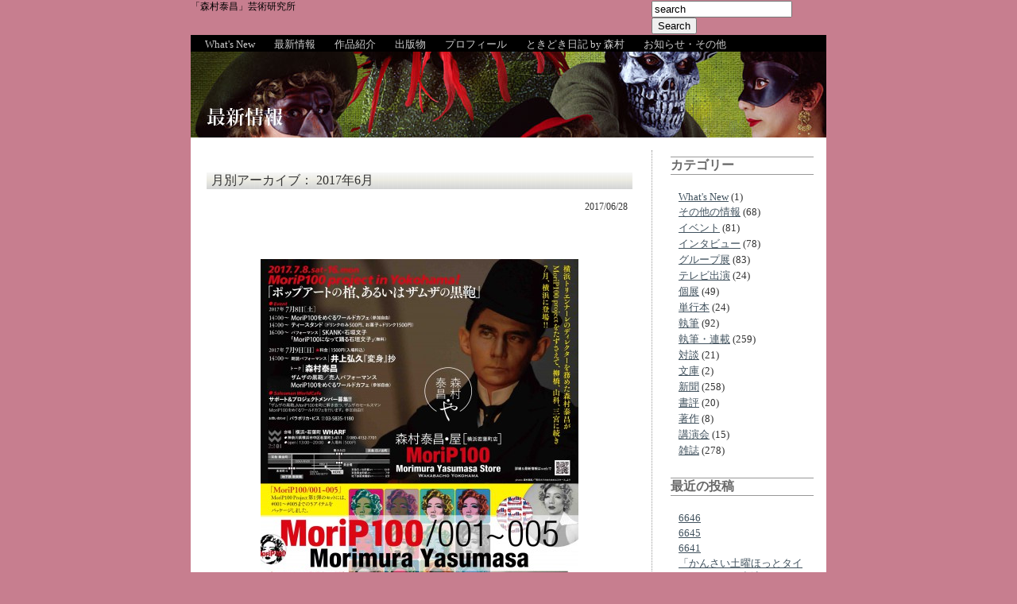

--- FILE ---
content_type: text/html; charset=UTF-8
request_url: http://www.morimura-ya.com/2017/06/
body_size: 37531
content:
<!DOCTYPE html PUBLIC "-//W3C//DTD XHTML 1.0 Transitional//EN" "http://www.w3.org/TR/xhtml1/DTD/xhtml1-transitional.dtd">
<html xmlns="http://www.w3.org/1999/xhtml" dir="ltr" lang="ja">

<meta http-equiv="Content-Type" content="text/html; charset=UTF-8" />

<title>
												Archive 6月 | 「森村泰昌」芸術研究所		</title>

<link rel="stylesheet" href="http://www.morimura-ya.com/wordpress/wp-content/themes/eastedge/style.css" type="text/css" media="screen,print" />
<!--[if IE]>
<link rel="stylesheet" type="text/css" href="http://www.morimura-ya.com/wordpress/wp-content/themes/eastedge/ie.css" />
<style type="text/css">
#footer #subscribe a {
	background:none;
	filter:progid:DXImageTransform.Microsoft.AlphaImageLoader(src='http://www.morimura-ya.com/wordpress/wp-content/themes/eastedge/images/rss.png');
}
</style>
<![endif]-->
<link rel="alternate" type="application/rss+xml" title="「森村泰昌」芸術研究所 RSS Feed" href="http://www.morimura-ya.com/feed/" />
<link rel="pingback" href="http://www.morimura-ya.com/wordpress/xmlrpc.php" />


<script type='text/javascript' src='http://www.morimura-ya.com/wordpress/wp-includes/js/jquery/jquery.js?ver=1.3.2'></script>
<link rel="EditURI" type="application/rsd+xml" title="RSD" href="http://www.morimura-ya.com/wordpress/xmlrpc.php?rsd" />
<link rel="wlwmanifest" type="application/wlwmanifest+xml" href="http://www.morimura-ya.com/wordpress/wp-includes/wlwmanifest.xml" /> 
<link rel='index' title='「森村泰昌」芸術研究所' href='http://www.morimura-ya.com' />
<meta name="generator" content="WordPress 2.8.4" />
<link rel="stylesheet" href="http://www.morimura-ya.com/wordpress/wp-content/plugins/contact-form-7/stylesheet.css" type="text/css" />
</head>

<body class="weblog">

<div id="page">



<div id="header-wrap">
<div id="headerlogo">
	<div>
		<h1><a href="#">「森村泰昌」芸術研究所</a></h1>
<div id="searchcol"><form method="get" id="searchform" action="http://www.morimura-ya.com/">
	<div>
		<input type="text" value="search" onfocus="if (this.value == 'search') {this.value = '';}" onblur="if (this.value == '') {this.value = 'search';}"  name="s" id="s" />
		<input type="submit" id="searchsubmit" value="Search" />
	</div>
</form>
</div>
</div>
</div>
<div id="header">
<div>
	</div>
    

<div id="menu">
	<!--<ul>
		<li class="page_item "><a href="http://www.morimura-ya.com">Home</a></li>
		<li class="page_item page-item-22"><a href="http://www.morimura-ya.com" title="Home">Home</a></li>
<li class="page_item page-item-90"><a href="http://www.morimura-ya.com/%e3%81%9d%e3%81%ae%e4%bb%96/" title="その他">その他</a></li>
<li class="page_item page-item-2"><a href="http://www.morimura-ya.com/about/" title="プロフィール">プロフィール</a></li>
<li class="page_item page-item-11"><a href="http://www.morimura-ya.com/gallery/" title="作品紹介">作品紹介</a></li>
<li class="page_item page-item-19"><a href="http://www.morimura-ya.com/publish/" title="出版物">出版物</a></li>
<li class="page_item page-item-884"><a href="http://www.morimura-ya.com/invitation/" title="参加者募集">参加者募集</a></li>
<li class="page_item page-item-8"><a href="http://www.morimura-ya.com/new/" title="最新情報">最新情報</a></li>
<li class="page_item page-item-16"><a href="http://www.morimura-ya.com/diary/" title="露路庵雑記">露路庵雑記</a></li>
	</ul>-->
<ul>
		<li class="page_item"><a href="http://www.morimura-ya.com/">What's New</a></li>
<li class="page_item"><a href="http://www.morimura-ya.com/category/new/">最新情報</a></li>
<li class="page_item"><a href="http://www.morimura-ya.com/gallery/">作品紹介</a></li>
<li class="page_item"><a href="http://www.morimura-ya.com/category/publish/">出版物</a></li>
<li class="page_item"><a href="http://www.morimura-ya.com/about/">プロフィール</a></li>
<li class="page_item"><a href="http://www.morimura-ya.com/category/diary/">ときどき日記 by 森村</a></li>
<li class="page_item"><a href="http://www.morimura-ya.com/category/etc/">お知らせ・その他</a></li>
	</ul>
	<div class="clear"></div>
</div>
</div>


<!-- end header --><div id="content-container">
<div id="topcol"><img src="http://www.morimura-ya.com/img/news_t.jpg" width="800" height="108"></div>
<div id="content">
<div id="maincol">
	<div id="body">
<p id="pagetitle">
月別アーカイブ：
2017年6月</p>

	
		
			<div class="post" id="post-6291">
				
				<div class="date">2017/06/28</div>
				
				<h2><!--<a href="http://www.morimura-ya.com/2017/06/28/6291/" rel="bookmark" title="Permanent Link to ">--><!--</a>--></h2>

								
				<!-- <div class="info">by admin</div> -->

				<div class="entry">
					<p><span class="frame-outer  aligncenter size-large wp-image-6290"><span><span><span><span><img class="aligncenter size-large wp-image-6290" title="morip100_01-05_zamza_yokohama_work0622" src="http://www.morimura-ya.com/wordpress/wp-content/uploads/2017/06/ザムザ--400x558.jpg" alt="morip100_01-05_zamza_yokohama_work0622" width="400" height="558" /></span></span></span></span></span></p>
				</div>

				<div class="clear"></div>

				<p class="metadata">
					<!--<a href="http://www.morimura-ya.com/2017/06/28/6291/#respond" title=" へのコメント">no comments</a>-->
										<!---->
					<!-- | posted in <a href="http://www.morimura-ya.com/category/mainimg/" title="表紙画像 の投稿をすべて表示" rel="category tag">表紙画像</a>-->
										<!---->
				</p>
				
			</div>
			
			<div class="hr"><hr /></div>

		
			<div class="post" id="post-6288">
				
				<div class="date"></div>
				
				<h2><!--<a href="http://www.morimura-ya.com/2017/06/28/%e2%98%86%e3%80%80%e5%b1%95%e8%a6%a7%e4%bc%9a%ef%bc%88%e5%80%8b%e5%b1%95%ef%bc%89/" rel="bookmark" title="Permanent Link to 展覧会（個展）">-->展覧会（個展）<!--</a>--></h2>

								
				<!-- <div class="info">by admin</div> -->

				<div class="entry">
					<p>タイトル　：　MoriP100   Project  in  Yokohama</p>
<p>「ポップアートの棺、あるいはザムザの黒鞄」</p>
<p>場　所　　：　横浜　若葉町　ＷＨＡＲＦ（ワォーフ）</p>
<p>横浜市中区若葉町３－４７－１</p>
<p>会　期　　：２０１７　７／８－７／１６</p>
<p>月～金　１３：００～２０：００</p>
<p>土日祝　１２：００～１９：００</p>
<p>入場料　　５００円</p>
<p>イベント　：　７／９、１４：００から井上弘久氏の朗読</p>
<p>パフォーマンス「変身」抄と森村泰昌によるトークがあります。</p>
				</div>

				<div class="clear"></div>

				<p class="metadata">
					<!--<a href="http://www.morimura-ya.com/2017/06/28/%e2%98%86%e3%80%80%e5%b1%95%e8%a6%a7%e4%bc%9a%ef%bc%88%e5%80%8b%e5%b1%95%ef%bc%89/#respond" title="展覧会（個展） へのコメント">no comments</a>-->
										<!---->
					<!-- | posted in <a href="http://www.morimura-ya.com/category/new/onemanshow/" title="個展 の投稿をすべて表示" rel="category tag">個展</a>,  <a href="http://www.morimura-ya.com/category/new/" title="最新情報 の投稿をすべて表示" rel="category tag">最新情報</a>-->
										<!---->
				</p>
				
			</div>
			
			<div class="hr"><hr /></div>

		
			<div class="post" id="post-6284">
				
				<div class="date">2017/06/20</div>
				
				<h2><!--<a href="http://www.morimura-ya.com/2017/06/20/%e7%94%a3%e7%b5%8c%e6%96%b0%e8%81%9e-13/" rel="bookmark" title="Permanent Link to 産経新聞">-->産経新聞<!--</a>--></h2>

								
				<!-- <div class="info">by admin</div> -->

				<div class="entry">
					<p>２０１７年　６月２０日　（関西版）　　朝刊　　１２面</p>
<p>山上直子・文「大阪特派員：なにわ美人・・・これぞ大阪モダニズム」で森村に言及</p>
				</div>

				<div class="clear"></div>

				<p class="metadata">
					<!--<a href="http://www.morimura-ya.com/2017/06/20/%e7%94%a3%e7%b5%8c%e6%96%b0%e8%81%9e-13/#respond" title="産経新聞 へのコメント">no comments</a>-->
										<!---->
					<!-- | posted in <a href="http://www.morimura-ya.com/category/new/newspaper/" title="新聞 の投稿をすべて表示" rel="category tag">新聞</a>,  <a href="http://www.morimura-ya.com/category/new/" title="最新情報 の投稿をすべて表示" rel="category tag">最新情報</a>-->
										<!---->
				</p>
				
			</div>
			
			<div class="hr"><hr /></div>

		
			<div class="post" id="post-6281">
				
				<div class="date">2017/06/18</div>
				
				<h2><!--<a href="http://www.morimura-ya.com/2017/06/18/%e2%98%86%e3%80%80%e5%b1%95%e8%a6%a7%e4%bc%9a%ef%bc%88%e3%82%b0%e3%83%ab%e3%83%bc%e3%83%97%e5%b1%95%ef%bc%89-8/" rel="bookmark" title="Permanent Link to 展覧会（グループ展）">-->展覧会（グループ展）<!--</a>--></h2>

								
				<!-- <div class="info">by admin</div> -->

				<div class="entry">
					<p>タイトル：シュウゴアーツショー</p>
<p>１９８０年代から２０１０年代まで</p>
<p>場　所　：シュウゴアーツ</p>
<p>東京都港区六本木６－５－２４　complex665 　２Ｆ</p>
<p>会　期　：２０１７年　６月３日（土）～７月８日（土）</p>
<p>１１：００～１９：００　（日・月・祝日　休み）</p>
<p><span class="frame-outer  aligncenter size-medium wp-image-6298"><span><span><span><span><img class="aligncenter size-medium wp-image-6298" title="フェルメールHP" src="http://www.morimura-ya.com/wordpress/wp-content/uploads/2017/06/フェルメールHP-1-264x300.jpg" alt="フェルメールHP" width="264" height="300" /></span></span></span></span></span></p>
				</div>

				<div class="clear"></div>

				<p class="metadata">
					<!--<a href="http://www.morimura-ya.com/2017/06/18/%e2%98%86%e3%80%80%e5%b1%95%e8%a6%a7%e4%bc%9a%ef%bc%88%e3%82%b0%e3%83%ab%e3%83%bc%e3%83%97%e5%b1%95%ef%bc%89-8/#respond" title="展覧会（グループ展） へのコメント">no comments</a>-->
										<!---->
					<!-- | posted in <a href="http://www.morimura-ya.com/category/new/groupshow/" title="グループ展 の投稿をすべて表示" rel="category tag">グループ展</a>,  <a href="http://www.morimura-ya.com/category/new/" title="最新情報 の投稿をすべて表示" rel="category tag">最新情報</a>-->
										<!---->
				</p>
				
			</div>
			
			<div class="hr"><hr /></div>

		
			<div class="post" id="post-6280">
				
				<div class="date"></div>
				
				<h2><!--<a href="http://www.morimura-ya.com/2017/06/18/6280/" rel="bookmark" title="Permanent Link to ">--><!--</a>--></h2>

								
				<!-- <div class="info">by admin</div> -->

				<div class="entry">
					<p><span class="frame-outer  aligncenter size-large wp-image-6279"><span><span><span><span><img class="aligncenter size-large wp-image-6279" title="フェルメールHP" src="http://www.morimura-ya.com/wordpress/wp-content/uploads/2017/06/フェルメールHP--400x453.jpg" alt="フェルメールHP" width="400" height="453" /></span></span></span></span></span></p>
				</div>

				<div class="clear"></div>

				<p class="metadata">
					<!--<a href="http://www.morimura-ya.com/2017/06/18/6280/#respond" title=" へのコメント">no comments</a>-->
										<!---->
					<!-- | posted in <a href="http://www.morimura-ya.com/category/mainimg/" title="表紙画像 の投稿をすべて表示" rel="category tag">表紙画像</a>-->
										<!---->
				</p>
				
			</div>
			
			<div class="hr"><hr /></div>

		
			<div class="post" id="post-6313">
				
				<div class="date">2017/06/10</div>
				
				<h2><!--<a href="http://www.morimura-ya.com/2017/06/10/%e2%98%86%e3%80%80%e5%b1%95%e8%a6%a7%e4%bc%9a%ef%bc%88%e3%82%af%e3%83%ab%e3%83%bc%e3%83%97%e5%b1%95%ef%bc%89/" rel="bookmark" title="Permanent Link to 展覧会（クループ展）">-->展覧会（クループ展）<!--</a>--></h2>

								
				<!-- <div class="info">by admin</div> -->

				<div class="entry">
					<p>タイトル：ＴＯＰコレクション　「平成をスクロールする」</p>
<p>場　所　：東京都写真美術館</p>
<p>会　期　：２０１７年　７／１５（土）～９／１８（月・祝）</p>
<p>夏期「孤独とコミュニケーション」</p>
<p>出展作　：なにものかへのレクイエム（パブロ・ピカソ</p>
<p>なにものかへのレクイエム（レオナール・フジタ）</p>
<p>なにものかへのレクイエム（イヴ・クライン）</p>
<p><span class="frame-outer  aligncenter size-medium wp-image-6316"><span><span><span><span><img class="aligncenter size-medium wp-image-6316" title="レクイエム／フジタ752" src="http://www.morimura-ya.com/wordpress/wp-content/uploads/2017/06/レクイエム／フジタ752-223x300.jpg" alt="レクイエム／フジタ752" width="223" height="300" /></span></span></span></span></span></p>
				</div>

				<div class="clear"></div>

				<p class="metadata">
					<!--<a href="http://www.morimura-ya.com/2017/06/10/%e2%98%86%e3%80%80%e5%b1%95%e8%a6%a7%e4%bc%9a%ef%bc%88%e3%82%af%e3%83%ab%e3%83%bc%e3%83%97%e5%b1%95%ef%bc%89/#respond" title="展覧会（クループ展） へのコメント">no comments</a>-->
										<!---->
					<!-- | posted in <a href="http://www.morimura-ya.com/category/new/groupshow/" title="グループ展 の投稿をすべて表示" rel="category tag">グループ展</a>,  <a href="http://www.morimura-ya.com/category/new/" title="最新情報 の投稿をすべて表示" rel="category tag">最新情報</a>-->
										<!---->
				</p>
				
			</div>
			
			<div class="hr"><hr /></div>

		
			<div class="post" id="post-6300">
				
				<div class="date">2017/06/01</div>
				
				<h2><!--<a href="http://www.morimura-ya.com/2017/06/01/%e2%98%86%e3%80%80%e6%96%b0%e5%88%8a%e3%80%80%ef%bd%89%ef%bd%8e%e3%80%80%e5%8f%b0%e6%b9%be/" rel="bookmark" title="Permanent Link to 　新刊　ＩＮ　台湾">-->　新刊　ＩＮ　台湾<!--</a>--></h2>

								
				<!-- <div class="info">by admin</div> -->

				<div class="entry">
					<p>２０１４年、筑摩書房から出版された「美術、応答せよ！」が</p>
<p>２０１７年６月に台湾で出版されました。タイトルは「請回答吧，</p>
<p>藝術！」。台湾在住のお知り合いにお知らせ下さい。</p>
<p>よろしくお願い致します。</p>
<p><span class="frame-outer  aligncenter size-medium wp-image-6302"><span><span><span><span><img class="aligncenter size-medium wp-image-6302" title="美術応答台湾" src="http://www.morimura-ya.com/wordpress/wp-content/uploads/2017/07/美術応答台湾--233x300.jpg" alt="美術応答台湾" width="233" height="300" /></span></span></span></span></span></p>
				</div>

				<div class="clear"></div>

				<p class="metadata">
					<!--<a href="http://www.morimura-ya.com/2017/06/01/%e2%98%86%e3%80%80%e6%96%b0%e5%88%8a%e3%80%80%ef%bd%89%ef%bd%8e%e3%80%80%e5%8f%b0%e6%b9%be/#respond" title="　新刊　ＩＮ　台湾 へのコメント">no comments</a>-->
										<!---->
					<!-- | posted in <a href="http://www.morimura-ya.com/category/new/books/" title="単行本 の投稿をすべて表示" rel="category tag">単行本</a>,  <a href="http://www.morimura-ya.com/category/new/%e5%9f%b7%e7%ad%86/" title="執筆 の投稿をすべて表示" rel="category tag">執筆</a>,  <a href="http://www.morimura-ya.com/category/new/" title="最新情報 の投稿をすべて表示" rel="category tag">最新情報</a>-->
										<!---->
				</p>
				
			</div>
			
			<div class="hr"><hr /></div>

		
		<div class="navigation">
			<div class="next"></div>
			<div class="previous"></div>
		</div>

	
	</div>
</div>
	<div id="sidebar">
	<ul>
				<!--<li>
			<form method="get" id="searchform" action="http://www.morimura-ya.com/">
	<div>
		<input type="text" value="search" onfocus="if (this.value == 'search') {this.value = '';}" onblur="if (this.value == '') {this.value = 'search';}"  name="s" id="s" />
		<input type="submit" id="searchsubmit" value="Search" />
	</div>
</form>
		</li>-->
<!--<li><table id="wp-calendar" summary="カレンダー">
	<caption>2017年6月</caption>
	<thead>
	<tr>
		<th abbr="月曜日" scope="col" title="月曜日">月</th>
		<th abbr="火曜日" scope="col" title="火曜日">火</th>
		<th abbr="水曜日" scope="col" title="水曜日">水</th>
		<th abbr="木曜日" scope="col" title="木曜日">木</th>
		<th abbr="金曜日" scope="col" title="金曜日">金</th>
		<th abbr="土曜日" scope="col" title="土曜日">土</th>
		<th abbr="日曜日" scope="col" title="日曜日">日</th>
	</tr>
	</thead>

	<tfoot>
	<tr>
		<td abbr="5月" colspan="3" id="prev"><a href="http://www.morimura-ya.com/2017/05/" title="2017年5月の投稿を表示">&laquo; 5月</a></td>
		<td class="pad">&nbsp;</td>
		<td abbr="7月" colspan="3" id="next"><a href="http://www.morimura-ya.com/2017/07/" title="2017年7月の投稿を表示">7月 &raquo;</a></td>
	</tr>
	</tfoot>

	<tbody>
	<tr>
		<td colspan="3" class="pad">&nbsp;</td><td><a href="http://www.morimura-ya.com/2017/06/01/" title="　新刊　ＩＮ　台湾">1</a></td><td>2</td><td>3</td><td>4</td>
	</tr>
	<tr>
		<td>5</td><td>6</td><td>7</td><td>8</td><td>9</td><td><a href="http://www.morimura-ya.com/2017/06/10/" title="展覧会（クループ展）">10</a></td><td>11</td>
	</tr>
	<tr>
		<td>12</td><td>13</td><td>14</td><td>15</td><td>16</td><td>17</td><td><a href="http://www.morimura-ya.com/2017/06/18/" title="展覧会（グループ展）">18</a></td>
	</tr>
	<tr>
		<td>19</td><td><a href="http://www.morimura-ya.com/2017/06/20/" title="産経新聞">20</a></td><td>21</td><td>22</td><td>23</td><td>24</td><td>25</td>
	</tr>
	<tr>
		<td>26</td><td>27</td><td><a href="http://www.morimura-ya.com/2017/06/28/" title="展覧会（個展）
">28</a></td><td>29</td><td>30</td>
		<td class="pad" colspan="2">&nbsp;</td>
	</tr>
	</tbody>
	</table></li>-->

		<li class="categories"><h2>カテゴリー</h2><ul>	<li class="cat-item cat-item-1"><a href="http://www.morimura-ya.com/category/topics/" title="What&#039;s New に含まれる投稿をすべて表示">What&#039;s New</a> (1)
</li>
	<li class="cat-item cat-item-13"><a href="http://www.morimura-ya.com/category/new/etcinfo/" title="その他の情報 に含まれる投稿をすべて表示">その他の情報</a> (68)
</li>
	<li class="cat-item cat-item-6"><a href="http://www.morimura-ya.com/category/new/event/" title="イベント に含まれる投稿をすべて表示">イベント</a> (81)
</li>
	<li class="cat-item cat-item-37"><a href="http://www.morimura-ya.com/category/new/%e3%82%a4%e3%83%b3%e3%82%bf%e3%83%93%e3%83%a5%e3%83%bc/" title="インタビュー に含まれる投稿をすべて表示">インタビュー</a> (78)
</li>
	<li class="cat-item cat-item-5"><a href="http://www.morimura-ya.com/category/new/groupshow/" title="グループ展 に含まれる投稿をすべて表示">グループ展</a> (83)
</li>
	<li class="cat-item cat-item-12"><a href="http://www.morimura-ya.com/category/new/tv/" title="テレビ出演 に含まれる投稿をすべて表示">テレビ出演</a> (24)
</li>
	<li class="cat-item cat-item-4"><a href="http://www.morimura-ya.com/category/new/onemanshow/" title="個展 に含まれる投稿をすべて表示">個展</a> (49)
</li>
	<li class="cat-item cat-item-9"><a href="http://www.morimura-ya.com/category/new/books/" title="単行本 に含まれる投稿をすべて表示">単行本</a> (24)
</li>
	<li class="cat-item cat-item-36"><a href="http://www.morimura-ya.com/category/new/%e5%9f%b7%e7%ad%86/" title="執筆 に含まれる投稿をすべて表示">執筆</a> (92)
</li>
	<li class="cat-item cat-item-35"><a href="http://www.morimura-ya.com/category/new/%e5%9f%b7%e7%ad%86%e3%83%bb%e9%80%a3%e8%bc%89/" title="執筆・連載 に含まれる投稿をすべて表示">執筆・連載</a> (259)
</li>
	<li class="cat-item cat-item-38"><a href="http://www.morimura-ya.com/category/new/%e5%af%be%e8%ab%87/" title="対談 に含まれる投稿をすべて表示">対談</a> (21)
</li>
	<li class="cat-item cat-item-21"><a href="http://www.morimura-ya.com/category/new/library/" title="文庫 に含まれる投稿をすべて表示">文庫</a> (2)
</li>
	<li class="cat-item cat-item-10"><a href="http://www.morimura-ya.com/category/new/newspaper/" title="新聞 に含まれる投稿をすべて表示">新聞</a> (258)
</li>
	<li class="cat-item cat-item-39"><a href="http://www.morimura-ya.com/category/new/%e6%9b%b8%e8%a9%95/" title="書評 に含まれる投稿をすべて表示">書評</a> (20)
</li>
	<li class="cat-item cat-item-8"><a href="http://www.morimura-ya.com/category/new/writing/" title="著作 に含まれる投稿をすべて表示">著作</a> (8)
</li>
	<li class="cat-item cat-item-7"><a href="http://www.morimura-ya.com/category/new/lecture/" title="講演会 に含まれる投稿をすべて表示">講演会</a> (15)
</li>
	<li class="cat-item cat-item-11"><a href="http://www.morimura-ya.com/category/new/magazine/" title="雑誌 に含まれる投稿をすべて表示">雑誌</a> (278)
</li>
</ul></li><li><h2>最近の投稿</h2>
<ul>
	<li><a href='http://www.morimura-ya.com/2019/07/03/6646/' title='6646'>6646</a></li>
	<li><a href='http://www.morimura-ya.com/2019/07/03/6645/' title='6645'>6645</a></li>
	<li><a href='http://www.morimura-ya.com/2019/02/16/6641/' title='6641'>6641</a></li>
	<li><a href='http://www.morimura-ya.com/2019/02/16/%e3%80%8c%e3%81%8b%e3%82%93%e3%81%95%e3%81%84%e5%9c%9f%e6%9b%9c%e3%81%bb%e3%81%a3%e3%81%a8%e3%82%bf%e3%82%a4%e3%83%a0%e3%80%8d%ef%bc%88%e3%83%a9%e3%82%b8%e3%82%aa%e5%87%ba%e6%bc%94%ef%bc%89/' title='「かんさい土曜ほっとタイム」（ラジオ出演）'>「かんさい土曜ほっとタイム」（ラジオ出演）</a></li>
	<li><a href='http://www.morimura-ya.com/2019/02/05/%e2%98%86%e5%af%be%e8%ab%87%e3%82%a4%e3%83%99%e3%83%b3%e3%83%88%e5%87%ba%e6%bc%94%ef%bc%88%e9%9d%99%e5%b2%a1%ef%bc%89/' title='対談イベント出演（静岡）'>対談イベント出演（静岡）</a></li>
	<li><a href='http://www.morimura-ya.com/2019/01/28/%e2%98%86-%e4%ba%88%e5%91%8a%ef%bc%9amm%e6%ac%a1%e5%9b%9e%e5%b1%95%e3%80%8c%e3%83%a2%e3%83%aa%e3%83%a1%e3%83%bc%e3%83%ab-%e3%81%82%e3%81%aa%e3%81%9f%e3%82%82%e3%80%8e%e3%83%95%e3%82%a7%e3%83%ab/' title='M@M「モリメール あなたも『フェルメール』になれる」展'>M@M「モリメール あなたも『フェルメール』になれる」展</a></li>
</ul>
</li>
<li><h2>カレンダー</h2>
<table id="wp-calendar" summary="カレンダー">
	<caption>2017年6月</caption>
	<thead>
	<tr>
		<th abbr="月曜日" scope="col" title="月曜日">月</th>
		<th abbr="火曜日" scope="col" title="火曜日">火</th>
		<th abbr="水曜日" scope="col" title="水曜日">水</th>
		<th abbr="木曜日" scope="col" title="木曜日">木</th>
		<th abbr="金曜日" scope="col" title="金曜日">金</th>
		<th abbr="土曜日" scope="col" title="土曜日">土</th>
		<th abbr="日曜日" scope="col" title="日曜日">日</th>
	</tr>
	</thead>

	<tfoot>
	<tr>
		<td abbr="5月" colspan="3" id="prev"><a href="http://www.morimura-ya.com/2017/05/" title="2017年5月の投稿を表示">&laquo; 5月</a></td>
		<td class="pad">&nbsp;</td>
		<td abbr="7月" colspan="3" id="next"><a href="http://www.morimura-ya.com/2017/07/" title="2017年7月の投稿を表示">7月 &raquo;</a></td>
	</tr>
	</tfoot>

	<tbody>
	<tr>
		<td colspan="3" class="pad">&nbsp;</td><td><a href="http://www.morimura-ya.com/2017/06/01/" title="　新刊　ＩＮ　台湾">1</a></td><td>2</td><td>3</td><td>4</td>
	</tr>
	<tr>
		<td>5</td><td>6</td><td>7</td><td>8</td><td>9</td><td><a href="http://www.morimura-ya.com/2017/06/10/" title="展覧会（クループ展）">10</a></td><td>11</td>
	</tr>
	<tr>
		<td>12</td><td>13</td><td>14</td><td>15</td><td>16</td><td>17</td><td><a href="http://www.morimura-ya.com/2017/06/18/" title="展覧会（グループ展）">18</a></td>
	</tr>
	<tr>
		<td>19</td><td><a href="http://www.morimura-ya.com/2017/06/20/" title="産経新聞">20</a></td><td>21</td><td>22</td><td>23</td><td>24</td><td>25</td>
	</tr>
	<tr>
		<td>26</td><td>27</td><td><a href="http://www.morimura-ya.com/2017/06/28/" title="展覧会（個展）
">28</a></td><td>29</td><td>30</td>
		<td class="pad" colspan="2">&nbsp;</td>
	</tr>
	</tbody>
	</table></li>
<li><h2>アーカイブ</h2>
			<ul>
				<li><a href='http://www.morimura-ya.com/2019/07/' title='2019年7月'>2019年7月</a></li>
	<li><a href='http://www.morimura-ya.com/2019/02/' title='2019年2月'>2019年2月</a></li>
	<li><a href='http://www.morimura-ya.com/2019/01/' title='2019年1月'>2019年1月</a></li>
	<li><a href='http://www.morimura-ya.com/2018/11/' title='2018年11月'>2018年11月</a></li>
	<li><a href='http://www.morimura-ya.com/2018/10/' title='2018年10月'>2018年10月</a></li>
	<li><a href='http://www.morimura-ya.com/2018/09/' title='2018年9月'>2018年9月</a></li>
	<li><a href='http://www.morimura-ya.com/2018/08/' title='2018年8月'>2018年8月</a></li>
	<li><a href='http://www.morimura-ya.com/2018/07/' title='2018年7月'>2018年7月</a></li>
	<li><a href='http://www.morimura-ya.com/2018/06/' title='2018年6月'>2018年6月</a></li>
	<li><a href='http://www.morimura-ya.com/2018/05/' title='2018年5月'>2018年5月</a></li>
	<li><a href='http://www.morimura-ya.com/2018/04/' title='2018年4月'>2018年4月</a></li>
	<li><a href='http://www.morimura-ya.com/2018/03/' title='2018年3月'>2018年3月</a></li>
	<li><a href='http://www.morimura-ya.com/2018/02/' title='2018年2月'>2018年2月</a></li>
	<li><a href='http://www.morimura-ya.com/2018/01/' title='2018年1月'>2018年1月</a></li>
	<li><a href='http://www.morimura-ya.com/2017/12/' title='2017年12月'>2017年12月</a></li>
	<li><a href='http://www.morimura-ya.com/2017/11/' title='2017年11月'>2017年11月</a></li>
	<li><a href='http://www.morimura-ya.com/2017/09/' title='2017年9月'>2017年9月</a></li>
	<li><a href='http://www.morimura-ya.com/2017/08/' title='2017年8月'>2017年8月</a></li>
	<li><a href='http://www.morimura-ya.com/2017/07/' title='2017年7月'>2017年7月</a></li>
	<li><a href='http://www.morimura-ya.com/2017/06/' title='2017年6月'>2017年6月</a></li>
	<li><a href='http://www.morimura-ya.com/2017/05/' title='2017年5月'>2017年5月</a></li>
	<li><a href='http://www.morimura-ya.com/2017/04/' title='2017年4月'>2017年4月</a></li>
	<li><a href='http://www.morimura-ya.com/2017/03/' title='2017年3月'>2017年3月</a></li>
	<li><a href='http://www.morimura-ya.com/2017/02/' title='2017年2月'>2017年2月</a></li>
	<li><a href='http://www.morimura-ya.com/2017/01/' title='2017年1月'>2017年1月</a></li>
	<li><a href='http://www.morimura-ya.com/2016/12/' title='2016年12月'>2016年12月</a></li>
	<li><a href='http://www.morimura-ya.com/2016/11/' title='2016年11月'>2016年11月</a></li>
	<li><a href='http://www.morimura-ya.com/2016/10/' title='2016年10月'>2016年10月</a></li>
	<li><a href='http://www.morimura-ya.com/2016/09/' title='2016年9月'>2016年9月</a></li>
	<li><a href='http://www.morimura-ya.com/2016/08/' title='2016年8月'>2016年8月</a></li>
	<li><a href='http://www.morimura-ya.com/2016/06/' title='2016年6月'>2016年6月</a></li>
	<li><a href='http://www.morimura-ya.com/2016/05/' title='2016年5月'>2016年5月</a></li>
	<li><a href='http://www.morimura-ya.com/2016/04/' title='2016年4月'>2016年4月</a></li>
	<li><a href='http://www.morimura-ya.com/2016/03/' title='2016年3月'>2016年3月</a></li>
	<li><a href='http://www.morimura-ya.com/2016/02/' title='2016年2月'>2016年2月</a></li>
	<li><a href='http://www.morimura-ya.com/2016/01/' title='2016年1月'>2016年1月</a></li>
	<li><a href='http://www.morimura-ya.com/2015/12/' title='2015年12月'>2015年12月</a></li>
	<li><a href='http://www.morimura-ya.com/2015/11/' title='2015年11月'>2015年11月</a></li>
	<li><a href='http://www.morimura-ya.com/2015/10/' title='2015年10月'>2015年10月</a></li>
	<li><a href='http://www.morimura-ya.com/2015/09/' title='2015年9月'>2015年9月</a></li>
	<li><a href='http://www.morimura-ya.com/2015/08/' title='2015年8月'>2015年8月</a></li>
	<li><a href='http://www.morimura-ya.com/2015/07/' title='2015年7月'>2015年7月</a></li>
	<li><a href='http://www.morimura-ya.com/2015/06/' title='2015年6月'>2015年6月</a></li>
	<li><a href='http://www.morimura-ya.com/2015/05/' title='2015年5月'>2015年5月</a></li>
	<li><a href='http://www.morimura-ya.com/2015/04/' title='2015年4月'>2015年4月</a></li>
	<li><a href='http://www.morimura-ya.com/2015/03/' title='2015年3月'>2015年3月</a></li>
	<li><a href='http://www.morimura-ya.com/2015/02/' title='2015年2月'>2015年2月</a></li>
	<li><a href='http://www.morimura-ya.com/2015/01/' title='2015年1月'>2015年1月</a></li>
	<li><a href='http://www.morimura-ya.com/2014/12/' title='2014年12月'>2014年12月</a></li>
	<li><a href='http://www.morimura-ya.com/2014/11/' title='2014年11月'>2014年11月</a></li>
	<li><a href='http://www.morimura-ya.com/2014/10/' title='2014年10月'>2014年10月</a></li>
	<li><a href='http://www.morimura-ya.com/2014/09/' title='2014年9月'>2014年9月</a></li>
	<li><a href='http://www.morimura-ya.com/2014/08/' title='2014年8月'>2014年8月</a></li>
	<li><a href='http://www.morimura-ya.com/2014/07/' title='2014年7月'>2014年7月</a></li>
	<li><a href='http://www.morimura-ya.com/2014/06/' title='2014年6月'>2014年6月</a></li>
	<li><a href='http://www.morimura-ya.com/2014/05/' title='2014年5月'>2014年5月</a></li>
	<li><a href='http://www.morimura-ya.com/2014/04/' title='2014年4月'>2014年4月</a></li>
	<li><a href='http://www.morimura-ya.com/2014/03/' title='2014年3月'>2014年3月</a></li>
	<li><a href='http://www.morimura-ya.com/2014/02/' title='2014年2月'>2014年2月</a></li>
	<li><a href='http://www.morimura-ya.com/2014/01/' title='2014年1月'>2014年1月</a></li>
	<li><a href='http://www.morimura-ya.com/2013/12/' title='2013年12月'>2013年12月</a></li>
	<li><a href='http://www.morimura-ya.com/2013/11/' title='2013年11月'>2013年11月</a></li>
	<li><a href='http://www.morimura-ya.com/2013/10/' title='2013年10月'>2013年10月</a></li>
	<li><a href='http://www.morimura-ya.com/2013/09/' title='2013年9月'>2013年9月</a></li>
	<li><a href='http://www.morimura-ya.com/2013/08/' title='2013年8月'>2013年8月</a></li>
	<li><a href='http://www.morimura-ya.com/2013/07/' title='2013年7月'>2013年7月</a></li>
	<li><a href='http://www.morimura-ya.com/2013/06/' title='2013年6月'>2013年6月</a></li>
	<li><a href='http://www.morimura-ya.com/2013/05/' title='2013年5月'>2013年5月</a></li>
	<li><a href='http://www.morimura-ya.com/2013/04/' title='2013年4月'>2013年4月</a></li>
	<li><a href='http://www.morimura-ya.com/2013/03/' title='2013年3月'>2013年3月</a></li>
	<li><a href='http://www.morimura-ya.com/2013/02/' title='2013年2月'>2013年2月</a></li>
	<li><a href='http://www.morimura-ya.com/2013/01/' title='2013年1月'>2013年1月</a></li>
	<li><a href='http://www.morimura-ya.com/2012/12/' title='2012年12月'>2012年12月</a></li>
	<li><a href='http://www.morimura-ya.com/2012/11/' title='2012年11月'>2012年11月</a></li>
	<li><a href='http://www.morimura-ya.com/2012/10/' title='2012年10月'>2012年10月</a></li>
	<li><a href='http://www.morimura-ya.com/2012/09/' title='2012年9月'>2012年9月</a></li>
	<li><a href='http://www.morimura-ya.com/2012/08/' title='2012年8月'>2012年8月</a></li>
	<li><a href='http://www.morimura-ya.com/2012/07/' title='2012年7月'>2012年7月</a></li>
	<li><a href='http://www.morimura-ya.com/2012/06/' title='2012年6月'>2012年6月</a></li>
	<li><a href='http://www.morimura-ya.com/2012/05/' title='2012年5月'>2012年5月</a></li>
	<li><a href='http://www.morimura-ya.com/2012/04/' title='2012年4月'>2012年4月</a></li>
	<li><a href='http://www.morimura-ya.com/2012/03/' title='2012年3月'>2012年3月</a></li>
	<li><a href='http://www.morimura-ya.com/2012/02/' title='2012年2月'>2012年2月</a></li>
	<li><a href='http://www.morimura-ya.com/2012/01/' title='2012年1月'>2012年1月</a></li>
	<li><a href='http://www.morimura-ya.com/2011/12/' title='2011年12月'>2011年12月</a></li>
	<li><a href='http://www.morimura-ya.com/2011/11/' title='2011年11月'>2011年11月</a></li>
	<li><a href='http://www.morimura-ya.com/2011/10/' title='2011年10月'>2011年10月</a></li>
	<li><a href='http://www.morimura-ya.com/2011/09/' title='2011年9月'>2011年9月</a></li>
	<li><a href='http://www.morimura-ya.com/2011/08/' title='2011年8月'>2011年8月</a></li>
	<li><a href='http://www.morimura-ya.com/2011/07/' title='2011年7月'>2011年7月</a></li>
	<li><a href='http://www.morimura-ya.com/2011/06/' title='2011年6月'>2011年6月</a></li>
	<li><a href='http://www.morimura-ya.com/2011/05/' title='2011年5月'>2011年5月</a></li>
	<li><a href='http://www.morimura-ya.com/2011/04/' title='2011年4月'>2011年4月</a></li>
	<li><a href='http://www.morimura-ya.com/2011/03/' title='2011年3月'>2011年3月</a></li>
	<li><a href='http://www.morimura-ya.com/2011/02/' title='2011年2月'>2011年2月</a></li>
	<li><a href='http://www.morimura-ya.com/2011/01/' title='2011年1月'>2011年1月</a></li>
	<li><a href='http://www.morimura-ya.com/2010/12/' title='2010年12月'>2010年12月</a></li>
	<li><a href='http://www.morimura-ya.com/2010/11/' title='2010年11月'>2010年11月</a></li>
	<li><a href='http://www.morimura-ya.com/2010/10/' title='2010年10月'>2010年10月</a></li>
	<li><a href='http://www.morimura-ya.com/2010/09/' title='2010年9月'>2010年9月</a></li>
	<li><a href='http://www.morimura-ya.com/2010/08/' title='2010年8月'>2010年8月</a></li>
	<li><a href='http://www.morimura-ya.com/2010/07/' title='2010年7月'>2010年7月</a></li>
	<li><a href='http://www.morimura-ya.com/2010/06/' title='2010年6月'>2010年6月</a></li>
	<li><a href='http://www.morimura-ya.com/2010/05/' title='2010年5月'>2010年5月</a></li>
	<li><a href='http://www.morimura-ya.com/2010/04/' title='2010年4月'>2010年4月</a></li>
	<li><a href='http://www.morimura-ya.com/2010/03/' title='2010年3月'>2010年3月</a></li>
	<li><a href='http://www.morimura-ya.com/2010/02/' title='2010年2月'>2010年2月</a></li>
	<li><a href='http://www.morimura-ya.com/2010/01/' title='2010年1月'>2010年1月</a></li>
	<li><a href='http://www.morimura-ya.com/2009/12/' title='2009年12月'>2009年12月</a></li>
	<li><a href='http://www.morimura-ya.com/2009/11/' title='2009年11月'>2009年11月</a></li>
	<li><a href='http://www.morimura-ya.com/2009/10/' title='2009年10月'>2009年10月</a></li>
	<li><a href='http://www.morimura-ya.com/2009/09/' title='2009年9月'>2009年9月</a></li>
	<li><a href='http://www.morimura-ya.com/2009/08/' title='2009年8月'>2009年8月</a></li>
	<li><a href='http://www.morimura-ya.com/2009/07/' title='2009年7月'>2009年7月</a></li>
	<li><a href='http://www.morimura-ya.com/2009/06/' title='2009年6月'>2009年6月</a></li>
	<li><a href='http://www.morimura-ya.com/2009/05/' title='2009年5月'>2009年5月</a></li>
	<li><a href='http://www.morimura-ya.com/2009/04/' title='2009年4月'>2009年4月</a></li>
	<li><a href='http://www.morimura-ya.com/2009/03/' title='2009年3月'>2009年3月</a></li>
			</ul>
		</li>

			</ul>
</div>


</div>
<div class="clear"></div>
</div>

</div> <!-- End page /-->

<div id="footer-wrap-outer">
<div id="footer-wrap">
	<div id="footer">
	
   
	<div class="clear"></div>
	<div class="legal">Copyright &copy; 2009 「森村泰昌」芸術研究所</div>
	<!--<div class="credit"><a href="http://www.morimura-ya.com/wordpress/wp-login.php">ログイン</a></div>-->
	<script type='text/javascript' src='http://www.morimura-ya.com/wordpress/wp-includes/js/jquery/jquery.form.js?ver=2.02m'></script>
<script type='text/javascript' src='http://www.morimura-ya.com/wordpress/wp-content/plugins/contact-form-7/contact-form-7.js?ver=2.0.1'></script>
	</div>
<!--footer end-->
</div>
<!--footer-wrap end-->
</div>
<!--footer-wrap-outer end-->

</body>
</html>

--- FILE ---
content_type: text/css
request_url: http://www.morimura-ya.com/wordpress/wp-content/themes/eastedge/style.css
body_size: 28718
content:
/*   
Theme Name: EastEdge
Theme URI: http://www.eastedge.jp/eastedge-theme
Description: An unwashed yet crisp theme with a feature footer, styled image frames, a page template with a uniquely configurable sidebar and a photoblog tag page
Author: koo
Author URI: http://www.eastedge.jp
Version: 0.72
Tags: grunge, dirt, monochrome, fixed width, footer, configurable, image frames, photoblog

	eastedge by koo
	http://www.eastedge.jp/eastedge-theme
	
	The CSS, XHTML, design and PHP are released under GPL:
	http://www.opensource.org/licenses/gpl-license.php
	
*/


/****************************
 **   Contents
 ****************************
 
	* General
	* Layout		(Top-level page element styles)
		- Menu
		- Header
		- Content
		- Sidebar
		- Footer
	* Content	(Formatting of items in main content area)
		- General
		- Standard wordpress
		- Comments
		- Comment form
		- Frame
	* Sidebar	(Formatting of items in sidebar)
		- General
		- Search
		- Tag cloud
		- Wordpress calendar
		- Photoblog widget
	* Footer		(Formatting of items in footer)
		





/****************************
 **   General
 ****************************/
html {
	height:100%;
}
body {
	height:100%;
        margin: 0;
	padding: 0;
	background: #ff9900;
	/*background: #4c4c4c;
	font-family: "Palatino", "Georgia", "Baskerville", serif;*/
	color: #333;
}
.weblog {
	margin: 0;
	padding: 0;
	background: #c77e8f;
	/*background: #4c4c4c;*/
}
.gallery {
	margin: 0;
	padding: 0;
	/*background: #c7a77e;*/
        /*background: #D6A667;*/
	/*background: #4c4c4c;*/
        background: #c7a77e;
}
.publish {
	margin: 0;
	padding: 0;
	background: #f4b9e3;
	/*background: #4c4c4c;*/
}
.diary {
	margin: 0;
	padding: 0;
	background: #92b8bf;
	/*background: #4c4c4c;*/
}
.about {
	margin: 0;
	padding: 0;
	background: #b6cb88;
}
.profile {
	margin: 0;
	padding: 0;
	background: #b6cb88;
}
.etc {
	margin: 0;
	padding: 0;
	background: #efd584;
}
.search {
	margin: 0;
	padding: 0;
        /*background:#666666;*/
        background:#009999;
	/*background: #4c4c4c;*/
}
.inquiry {
	margin: 0;
	padding: 0;
        background-color: #efd584;

}


a {
	color: #5f5f5f;
}

img {
	border: 0;
}
#wrapper{
      width:800px;
      min-height:100%;
      height:auto !important;
      height:100%;
      margin:0 auto -24px;
      background-color:#fff;
      border:0px solid #000;
}
#page{
      width:800px;
      margin:0 auto;
      /*background:#fff;*/
      font-size:0.9em;
}

/*.gallery p{
  margin:0;
  padding:0;
}*/
/****************************
 **   Layout
 ****************************/


/* Menu */

#menu {
	/*background-color: #191919;*/
	background-color: #000000;
	font-size:0.9em;
	/*border-bottom: 1px solid #373737;*/
        padding-left:18px;
        border: 0px solid red;
}

#menu ul {
	/*width: 800px;*/
	/*margin: 0 auto;*/
        margin: 0;
	padding: 0;
	/*bottom: 0;
	left: 0;*/
	list-style: none;
}

#menu ul li {
	float: left;
   margin-top:0.3em;
}

#menu .page_item a {
	display: block;
	/*padding-right: 40px;*/
	padding-right: 24px;
	/*line-height: 1.2em;*/
	color: #CCCCCC;
	text-decoration: none;
}

#menu .current_page_item a, #menu .page_item a:hover {
	color: #fff;
}

/* Header */

#header-wrap {
   width:800px;
   margin:0 auto ;
   
}
#headerlogo {
       float:left;
        width:800px;
        border:0px solid #000;
}
#headerlogo h1 {
	/*font: 2.2em/169px "Georgia", "Baskerville", serif;*/
	font-size:0.8em; 
	margin: 1px 0 0 0;
}

#headerlogo h1 a {
	/*color: #d3d3d3;*/
	color: #000;
	text-decoration: none;
	font-weight: normal;
	font-style: normal;
	/*text-shadow: #000 0 1px 2px;*/
	float: left;
}
#headerlogo #logo{
        float: left;
        width:16em;
	margin: 0;
        padding:0;
}
#headerlogo #logo h1 {
	/*font: 2.2em/169px "Georgia", "Baskerville", serif;*/
	font-size:0.8em; 
	margin: 0;
}

#headerlogo #logo h1 a {
	/*color: #d3d3d3;*/
	color: #000;
	text-decoration: none;
	font-weight: normal;
	font-style: normal;
	/*text-shadow: #000 0 1px 2px;*/
	
}
/*#headerlogo div {
	width: 800px;
	margin: 0 auto;
}*/
#headerlogo #searchcol{
        float:right;
	width: 220px;
        /*height: 24px;*/
        margin:0 0 1px 0;
        padding:0;
       font-size:0.8em;
        border:0px solid red;
}

#header {
        float:left;
        width:800px;
	/*height: 1.4em;*/
         margin:0;
         padding:0;
        /*padding-top:2px;*/
	background-color:#000;
	/*background: url(images/header.jpg) no-repeat center;*/
        border:0px solid red;
}

/*#header div {
	width: 800px;
	margin: 0;
        padding:0 0 0 24px;
        background-color:#000;
}*/

/*#header h1 {
	/*font: 2.2em/169px "Georgia", "Baskerville", serif;*/
	font-size:0.8em; 
	margin: 0;
}*/

/*#header h1 a {
	color: #d3d3d3;
	text-decoration: none;
	font-weight: normal;
	font-style: normal;
	text-shadow: #000 0 1px 2px;
	float: left;
}*/

#blog-description {
	/*position: relative;
	top: 60px;*/
	color: #616161;
	/*text-shadow: #000 0 1px 1px;
	left:1.3em;*/
}

/* Content */

#content-container {
        float:left;
        width:800px;
        margin:0 auto;
        background-color:#fff;
	border:0px solid #000;
	
}

#content {

	width: 800px;

	margin: 0 auto;
	border:0px solid #000;
}
#maincol {
        float: left;
	width: 580px;
        margin:16px 0 16px 0;
	border-right:1px dotted #999;
}

#body {
	float: left;
	/*width: 490px;*/
        width: 536px;
        /*margin-top:24px;*/
       margin-top:12px;
	padding-left: 20px;
	padding-right: 20px;

}
.titlecol{
	width:800px;
	color:#fff;
	margin:0;
	padding:0;
	/*background-color:#772F54;
	border:1px solid #772F54;*/
	/*background-color:#1C1C1C;*/
	background-color:#99cc00;
	border-top:1px solid #1C1C1C;
}
.titlecol .left{
	float:left;
	width:400px;
	/*background-color:#000;
	color:#ccc;*/
	color:#000;
}
.titlecol .right{
	float:left;
	width:400px;
	font-size:0.8em;
	/*background-color:#000;*/
	color:#000;
	padding:32px 0 0 0;
	
}
.titlecol p{
	margin:0 24px 12px 24px;
	font-size:0.9em;
	font-weight: normal;
}



/* Sidebar */

#sidebar {
	float: right;
	font-size: 0.9em;
	width: 220px;
	padding-right: 16px;
}



/****************************
 **   Content
 ****************************/

/* General */

h2 {
	/*font-size: 2.4em;*/
	font-size: 1.1em;
	font-weight: bold;
	font-style: normal;
	color: #3b3b3b;
	margin-top: 0px;
	margin-bottom: 1.8em;
}

h2 a {
	text-decoration: none;
	color: #3b3b3b;
}
p#pagetitle{
  font-size:1.1em;
  font-weight:normal;
background:#fff url(img/subt_back.gif) repeat-x 0 0;
padding-left:6px;
border-bottom:0px solid red;


}
.post{
   border-bottom:1px solid #999;

}
.post .entry {
	font-size: 0.9em;
	line-height: 1.2em;
	clear: both;     
}
.post .entry h3{
	font-size: 1,4em;
	line-height: 1.3em;
	
}

.post .author {
	text-transform: uppercase;
	color: #949494;
	font-size: 0.8em;
	position: relative;
	/*top: -70px;*/
}

.post .info {
	color: #bcbcbc;
	font-size: 0.8em;
}

.post .date {
	/*background-image: url(images/date.jpg);*/
	/*width: 189px;
	height: 73px;*/
       /*width: 240px;*/
        width: 530px;
	text-align: center;
	/*float: right;*/
	text-transform: uppercase;
       font-size:0.8em;
text-align:right;
border:0px solid #000;
}

.post .date .month {
	display: block;
	font-size: 14px;
	line-height: 17px;
	padding-top: 3px;
	color: #a9a9a9;
	font-weight: bold;
}

.post .date .day {
	display: block;
	font-weight: bold;
	font-size: 20px;
	padding-top: 3px;
	line-height: 18px;
	color: #afafaf;
}

.post .date .year {
	display: block;
	font-size: 0.7em;
	padding-top: 3px;
	color: #a5a5a5;
}

.metadata {
	/*margin-top: 40px;*/
	text-align: center;
	font-size: 0.7em;
	color: #797979;
}

.metadata a {
	text-decoration: none;
}

.photoblog-thumbnail {
	display: inline;
	vertical-align: middle;
}

.more-link {
	margin-top: 20px;
	font-size: 0.9em;
}

.hr {
	clear: both;
	border: 0;
	/*background-image: url(images/hr.jpg);*/
	color: #f8faf7;
	/*background-color: #f8faf7;*/
	width: 426px;
	/*height: 121px;*/
        height: 36px;
	margin: -8px auto 0;
}

.hr hr {
	display: none;
}

.navigation {
	width: 100%;
}

.navigation a {
	text-decoration: none;
	font-size: 1em;
        font-weight:bold;
        color:#333399;
}
.navigation a:hover {
	text-decoration: none;
	font-size: 1em;
        font-weight:bold;
        color:red;
}

.navigation .previous {
	float: left;
}

.navigation .next {
	float: right;
}

.search_result {
	margin-left: 20px;
}

.search_result h4 {
	margin-left: -20px;
}

.search_result h4 a {
	text-decoration: none;
}

.search_result .metadata {
	color: #BFC4C1;
	margin-top: 10px;
	text-align: left;
}

.search_result .metadata a {
	color: #BFC4C1;
}


/* Standard wordpress */

.aligncenter, div.aligncenter {
   display: block;
   margin-left: auto;
   margin-right: auto;
}

.alignleft {
  	float: left;
}

.alignright {
   float: right;
}

.clear {
	clear:both;
}

.wp-caption {
   /*border: 1px solid #ddd;*/
   text-align: center;
   /*background-color: #f3f3f3;*/
   padding-top: 4px;
  /* margin: 10px;*/
}

.wp-caption img {
   margin: 0;
   padding: 0;
   border: 0 none;
}

.wp-caption p.wp-caption-text {
   font-size: 11px;
   line-height: 17px;
   padding: 0 4px 5px;
   margin: 0;
}


/* Comments */


.commentlist {
	padding: 0;
	margin: 0 0 0 14px;
	list-style-type: none;
}


.commentlist li {
	margin-top: 16px;
	margin-left: 0px;
}

.before-comment {
	/*background: url(images/comment-top.jpg);*/
	width: 481px;
	height: 21px;
}

.commentlist .comment {
	margin: 0;
	font-size: 0.8em;
	width: 437px;
	/*background: url(images/comment-middle.jpg) repeat-y;*/
	padding-right: 10px;
	width: 451px;
	padding-left: 26px;
}

.comment-text {
	margin-left: 42px;
	margin-right: 10px;
	margin-top: 24px;
	font-size: 0.9em;
}

.comment-text * {
	margin-bottom: 0;
	padding-bottom: 0;
}

.after-comment {
	/*background: url(images/comment-bottom.jpg);*/
	width: 481px;
	height: 37px;
}

.avatar {
	float: left;
	margin:0 10px 0 0!important;
}

/* Comment Form */


input.text {
	width: 200px;

	padding: 5px;
	border: 1px solid #f2f2f2;
}

textarea {
	width: 410px;
	height: 100px;
	margin: 0;
	padding: 5px;
	border: 1px solid #f2f2f2;
}

/* Frame */


.frame-outer.aligncenter {
	text-align: center;
}

.frame-outer span {
	display: inline-block;
	/*background: url(images/frame-top-left.jpg) no-repeat left top;*/
}

.frame-outer span span {
	/*background: url(images/frame-bottom-left.jpg) no-repeat left bottom;*/
}

.frame-outer span span span {
	/*background: url(images/frame-top-right.jpg) no-repeat right top;*/
}

.frame-outer span span span span {
	/*background: url(images/frame-bottom-right.jpg) no-repeat right bottom;*/
	padding: 32px;
	min-width: 150px;
	min-height: 150px;
	text-align: center;
	overflow: hidden;
}
#mainimg{
   margin:0;
   padding:0;

}
#mainimg .frame-outer span span span span {
	/*background: url(images/frame-bottom-right.jpg) no-repeat right bottom;*/
        margin:0;
	padding: 0;
	min-width: 150px;
	min-height: 150px;
	text-align: center;
	overflow: hidden;
}

.frame-outer span span span span * {
    max-width: 425px;
}

.frame-outer.small span {
	/*background: url(images/frame-top-left-small.jpg) no-repeat left top;*/
}

.frame-outer.small span span {
	/*background: url(images/frame-bottom-left-small.jpg) no-repeat left bottom;*/
}

.frame-outer.small span span span {
	/*background: url(images/frame-top-right-small.jpg) no-repeat right top;*/
}

.frame-outer.small span span span span {
	/*background: url(images/frame-bottom-right-small.jpg) no-repeat right bottom;*/
	padding: 10px;
	min-height: 38px;
	min-width: 38px;
}

.frame-outer span span span span span {
	background: none;
}


/****************************
 **   Content
 ****************************/

/* General */


/* Standard wordpress */

.aligncenter, div.aligncenter {
   display: block;
   margin-left: auto;
   margin-right: auto;
}

.alignleft {
  	float: left;
}

.alignright {
   float: right;
}

.clear {
	clear:both;
}

.wp-caption {
   /*border: 1px solid #ddd;*/
   text-align: center;
   /*background-color: #f3f3f3;*/
   padding-top: 4px;
   /*margin: 10px;*/
border: 0px solid #ddd;
}

.wp-caption img {
   margin: 0;
   padding: 0;
   border: 0 none;
}

.wp-caption p.wp-caption-text {
   font-size: 11px;
   line-height: 17px;
   padding: 0 4px 5px;
   margin: 0;
}


/* Comments */




/* Frame */


.frame-outer.aligncenter {
	text-align: center;
}

.frame-outer span {
	display: inline-block;
	/*background: url(images/frame-top-left.jpg) no-repeat left top;*/
}

.frame-outer span span {
	/*background: url(images/frame-bottom-left.jpg) no-repeat left bottom;*/
}

.frame-outer span span span {
	/*background: url(images/frame-top-right.jpg) no-repeat right top;*/
}

.frame-outer span span span span {
	/*background: url(images/frame-bottom-right.jpg) no-repeat right bottom;*/
	padding: 32px;
	min-width: 150px;
	min-height: 150px;
	text-align: center;
	overflow: hidden;
}
#mainimg{
   margin:0;
   padding:0;

}
#mainimg #post{
   margin:0;
   padding:0;

}
#mainimg .frame-outer span span span span {
	/*background: url(images/frame-bottom-right.jpg) no-repeat right bottom;*/
	padding: 0;
	min-width: 150px;
	min-height: 150px;
	text-align: center;
	overflow: hidden;
}
.frame-outer span span span span * {
    max-width: 425px;
}

.frame-outer.small span {
	/*background: url(images/frame-top-left-small.jpg) no-repeat left top;*/
}

.frame-outer.small span span {
	/*background: url(images/frame-bottom-left-small.jpg) no-repeat left bottom;*/
}

.frame-outer.small span span span {
	/*background: url(images/frame-top-right-small.jpg) no-repeat right top;*/
}

.frame-outer.small span span span span {
	/*background: url(images/frame-bottom-right-small.jpg) no-repeat right bottom;*/
	padding: 10px;
	min-height: 38px;
	min-width: 38px;
}

.frame-outer span span span span span {
	background: none;
}



/****************************
 **   Sidebar
 ****************************/

/* General */

#sidebar  {
        width:180px;
	/*border-left:1px solid #999;*/
        margin:24px 0 0 0;
        padding-left:12px;
}
#sidebar h2 {
	font-size: 1.2em;
	color: #676767;
	margin-bottom: 20px;
border-top:1px solid #999;
border-bottom:1px solid #999;
}

#sidebar a {
	/*color: #9f9f9f;*/
         color:#41525e;
}

#sidebar ul, #sidebar ul ol {
	margin: 0;
	padding: 0;
}

#sidebar ul li {
	list-style-type: none;
	list-style-image: none;
	margin-bottom: 25px;
}

#sidebar ul p, #sidebar ul select {
	margin: 5px 0 8px;
}

#sidebar ul ul, #sidebar ul ol {
	margin: 5px 0 0 10px;
}

#sidebar ul ul ul, #sidebar ul ol {
	margin: 0 0 0 10px;
}

ol li, #sidebar ul ol li {
	list-style: decimal outside;
}

#sidebar ul ul li, #sidebar ul ol li {
	margin: 3px 0 0;
	padding: 0;
}

/* Search */

#sidebar #searchform div {
	/*background-image: url(images/searchform.jpg);*/
	width: 226px;
	height: 49px;
	margin-left: -7px;
}
#sidebar #searchform div #s {
	border: 0;
	margin-top: 14px;
	margin-left: 19px;
	width: 152px;
	height: 16px;
	color: #909090;
	font-size: 1.1em;
}
#sidebar #searchform div #searchsubmit {
	border: 0;
	background: none;
	width: 39px;
	height: 26px;
	margin-left: 4px;
	overflow: hidden;
	text-indent: -2000px;
}

.more-link {
	padding-left: 20px;
	font-size: 0.8em;
}


/* Tag cloud */

.widget_tag_cloud a {
	text-decoration: none;
}

/* Wordpress calendar */

#calendar_wrap {
	margin: 0px;
}

#wp-calendar {
	width: 100%;
}

#wp-calendar th {
	text-align: left;
}

/* Photoblog widget */

#sidebar .elegant_grunge_photoblog div {
	text-align: center;
}

#sidebar .photoblog-thumbnail img {
	background: #fff;
	border: 1px solid #aaa;
	padding: 3px;
	display: inline;
}


/****************************
 **   Footer
 ****************************/
/* Footer */

#footer-wrap-outer {
         height:24px;
        /*background-color:#ff9900;*/
	/*margin-top: -51px;*/
	/*background: #4c4c4c url(images/footer-repeat.jpg) repeat-x center top;*/
}

#footer-wrap {
	width: 800px;
	margin:0 auto;
	height:24px;
	/*background: url(images/footer.jpg) no-repeat center top;*/
	/*padding-top: 91px;
	padding-bottom: 30px;*/
        
}

#footer {
float:left;
	width: 786px;
	margin: 0 auto;
        padding-top: 6px;
	padding-left: 7px;
	padding-right: 7px;
	/*padding-top: 90px;*/
	/*min-height: 30px;*/
	/*background-color:#ffcc33;*/
}

#footer #subscribe a {
	display: block;
	position: absolute;
	/*background-image: url(images/rss.png);*/
	width: 149px;
	/*height: 126px;*/
	/*margin-left: -126px;*/
	/*margin-top: -68px;*/
	text-indent: -2000px;
	overflow: hidden;
}

#footer .legal, #footer .credit {
	color: #5f5f5f;
}

#footer .legal {
	float: left;
}

#footer .credit a {
	text-decoration: none;
}

#footer .credit {
	float: right;
}


#footer .widget-wrap {
	float: left;
	width: 264px;
	/*margin-bottom: 36px;*/
}


#footer .widget {
	margin-right: 21px;
	margin-left: 21px;
}

#footer {
	font-size: 0.8em;
	line-height: 1.1em;
}

#footer a {
	color: #a3a3a3;
}

#footer h2 {
	color: #fff;
	font-size: 1.3em;
	/*margin-bottom: 15px;*/
	font-weight: normal;
	font-style: normal;
}

/****************************
 **   TopPage
 ****************************/
#toppage {
       float:left;
        width:800px;
	font-size: 0.9em;
	color: #fff;
	margin-bottom: 0;
	font-weight: normal;
	font-style: normal;
	background:#fff url(img/topleft.gif) repeat-y 0 0;
}
#toppage #content-container {
  float:left;
   width:800px;
   margin:0 auto;
   background:#fff url(img/topleft.gif) repaet-y 0 0;;
	
	border:0px solid #000;
	
}
#toppage #body {
   width:400px;
	margin: 0;
	padding: 0;
	background: #fff;
	font-family: "Palatino", "Georgia", "Baskerville", serif;
	color: #777;
	
}
#toppage h2 {
	/*font-size: 2.4em;*/
	font-size: 1.1em;
	font-weight: normal;
	font-style: normal;
	color: #3b3b3b;
	margin-top: 0px;
	margin-bottom: 1.8em;
}

#toppage h2 a {
	text-decoration: none;
	color: #3b3b3b;
}

#toppage .post .entry {
	font-size: 0.9em;
	line-height: 1.2em;
	clear: both;
	width:360px;
	border:0px solid #000;
}

#toppage .post .author {
	text-transform: uppercase;
	color: #949494;
	font-size: 0.8em;
	position: relative;
	top: -70px;
}

#toppage .post .info {
	color: #bcbcbc;
	font-size: 0.8em;
}

#toppage .post .date {
	/*background-image: url(images/date.jpg);
	width: 89px;
	height: 73px;*/
	/*text-align: center;
	float: right;*/
	text-transform: uppercase;
	/*border:1px solid #000;*/
}

#toppage .post .date .month {
	/*display: block;*/
	font-size: 14px;
	line-height: 17px;
	padding-top: 3px;
	color: #a9a9a9;
	font-weight: bold;
}

#toppage .post .date .day {
	/*display: block;*/
	font-weight: bold;
	font-size: 20px;
	padding-top: 3px;
	line-height: 18px;
	color: #afafaf;
}

#toppage .post .date .year {
	/*display: block;*/
	font-size: 0.7em;
	padding-top: 3px;
	color: #a5a5a5;
}

#toppage .metadata {
	margin-top: 40px;
	text-align: center;
	font-size: 0.7em;
	color: #797979;
}

#toppage .metadata a {
	text-decoration: none;
}

#toppage .photoblog-thumbnail {
	display: inline;
	vertical-align: middle;
}

#toppage .more-link {
	margin-top: 20px;
	font-size: 0.9em;
}

#toppage .hr {
	clear: both;
	border: 0;
	/*background-image: url(images/hr.jpg);*/
	color: #f8faf7;
	/*background-color: #f8faf7;*/
	width: 400px;
	height: 121px;
	margin: -8px auto 0;
}

#toppage .hr hr {
	display: none;
}

#toppage .navigation {
	width: 100%;
}

#toppage .navigation a {
	text-decoration: none;
	font-size: 0.7em;
}

#toppage .navigation .previous {
	float: right;
}

#toppage .navigation .next {
	float: left;
}

#toppage .search_result {
	margin-left: 20px;
}

#toppage .search_result h4 {
	margin-left: -20px;
}

#toppage .search_result h4 a {
	text-decoration: none;
}

#toppage .search_result .metadata {
	color: #BFC4C1;
	margin-top: 10px;
	text-align: left;
}

#toppage .search_result .metadata a {
	color: #BFC4C1;
}
#toppage .commentlist {
	padding: 0;
	margin: 0 0 0 14px;
	list-style-type: none;
}


#toppage .commentlist li {
	margin-top: 16px;
	margin-left: 0px;
}

#toppage .before-comment {
	/*background: url(images/comment-top.jpg);*/
	width: 481px;
	height: 21px;
}

#toppage .commentlist .comment {
	margin: 0;
	font-size: 0.8em;
	width: 400px;
	/*background: url(images/comment-middle.jpg) repeat-y;*/
	padding-right: 10px;
	width: 451px;
	padding-left: 26px;
}

#toppage .comment-text {
	margin-left: 42px;
	margin-right: 10px;
	margin-top: 24px;
	font-size: 0.9em;
}

#toppage .comment-text * {
	margin-bottom: 0;
	padding-bottom: 0;
}

#toppage .after-comment {
	/*background: url(images/comment-bottom.jpg);*/
	width: 400px;
	height: 37px;
}

#toppage .avatar {
	float: left;
	margin:0 10px 0 0!important;
}

/* Comment Form */


#toppage input.text {
	width: 200px;

	padding: 5px;
	border: 1px solid #f2f2f2;
}

#toppage textarea {
	width: 400px;
	height: 100px;
	margin: 0;
	padding: 5px;
	border: 1px solid #f2f2f2;
}

#toppage #leftcol {
 float:left;
    width:400px;
	color: #fff;
	margin-bottom: 15px;
	font-weight: normal;
	font-style: normal;
	background-color:#99cc00;
}
#toppage #leftcol p{
   margin-top:0;
}
#toppage #leftcol #comment{
        width:360px;
        margin:12px auto;
	color: #fff;
	font-weight: normal;
	font-style: normal;
}
#toppage #leftcol #comment ul{
        list-style-type:none;
        list-style-position:outside;
        line-height:1.3em;
        margin:0;
	padding:0;
}
 #toppage #rightcol {
       float:right;
       width:400px;
	color: #000;
	font-size: 0.9em;
	margin-bottom: 15px;
        
	font-weight: normal;
	font-style: normal;
	border:0px solid #000;
}
#toppage #rightcol #topimg{
	padding-bottom: 6px;
        margin-bottom: 6px;
}
 #toppage #rightcol #entry{
       width:360px;
	margin-left: 15px;
        line-height:1.4em;
	font-weight: normal;
	font-style: normal;
	border:0px solid #000;
}
#toppage #rightcol #entry h3{
        
	font-size: 1.4em;
        line-height: 1.6em;
	font-style: normal;
}
#toppage #rightcol #entry p{
        
	font-size: 1em;
	font-style: normal;
        line-height:1.4em;
}
/****************************
 **   Gallery
 ****************************/
.gallery #headerlogo{
          background: #c7a77e;
}
#gallery #topcol {
        float:left;
        width:800px;
	color: #fff;
	font-size: 1.3em;
	margin-bottom: 15px;
	font-weight: normal;
	font-style: normal;
	background-color:#99cc00;
}
#gallery #maincol {
        float:left;
        width:800px;
	color: #fff;
	font-size: 1.3em;
	margin-bottom: 15px;
	font-weight: normal;
	font-style: normal;
	background-color:#fff;
}
#gallery .leftcol {
        float:left;
        width:380px;
	color: #000;
	font-size: 0.8em;
	margin:0 12px 15px 6px;
	padding:4px;
	font-weight: normal;
	font-style: normal;
	border:0px solid #000;
}
#gallery .rightcol {
  float:left;
    width:380px;
	color: #000;
	font-size: 0.8em;
	margin-bottom: 15px;
	padding:4px;
	font-weight: normal;
	font-style: normal;
	border:0px solid #000;
}
#gallery .picscol {
       float:left;
        width:130px;
	color: #000;
	font-size: 0.8em;
	margin-bottom: 15px;
	padding:4px;
	font-weight: normal;
	font-style: normal;
	border:0px solid #000;
}
#gallery .copycol {
        float:left;
        width:220px;
	color: #000;
	margin-bottom: 15px;
	padding:4px;
	font-weight: normal;
	font-style: normal;
	border:0px solid #000;
}

#gallerysub #leftcol {
    float:left;
    width:580px;
	color: #000;
	font-size: 1em;
	margin:0 0 15px 6px;
	padding:4px;
	font-weight: normal;
	font-style: normal;
	border:0px solid #000;
}
#gallerysub #rightcol {
        float:right;
        width:180px;
	color: #000;
	font-size: 0.9em;
        margin: 32px 6px 15px 0;
	padding:4px;
	font-weight: normal;
	font-style: normal;
	border:0px solid #000;
}
#gallerysub #rightcol ul{
     list-style:none url(img/tri.gif) inside;
     margin:0;
     padding:0
}
#gallerysub #rightcol li{
     margin:0;
     padding:4px 0 0 0 ;
     border-bottom:1px dotted #ff9900;
}
#gallerysub #rightcol a{
     color:#003366;
     font-size:0.9em;
}
#gallerysub #body {
      width:540px;
      border:0px solid #000;
}
#gallerysub .productcol {
        float:left;
        width:106px;
}
/****************************
 **   Publish
 ****************************/
.publish #body {
	float: left;
	/*width: 680px;*/
        width: 540px;
        margin-top:24px;
	padding-left: 20px;
	padding-right: 20px;
        border:0px solid #000;
}
****************************
 **   Diary
 ****************************/
.diary #body {
	float: left;
	width: 680px;
        margin-top:24px;
	padding-left: 20px;
	padding-right: 20px;
        border:0px solid #000;
}
.diary #body .post{
	float: left;
	width: 680px;
        margin-top:24px;
	padding-left: 20px;
	padding-right: 20px;
        border:0px solid #000;
}
/****************************
 **   about
 ****************************/
.about #body {
	float: left;
	width: 680px;
        margin-top:24px;
	padding-left: 20px;
	padding-right: 20px;
        border-bottom:0px solid #000;
        font-size:0.9em;
        line-height:1.2em;
}
.about #headerlogo{
        float:left;
	background: #b6cb88;
        border:0px solid #000;
}
.about .detail{
        margin:12px 96px 0 0;
        padding:12px;
}
.about .12lmarg{
        margin:0 0 0 12px;
        padding:12px;
}
.about .post .entry {
	font-size: 0.9em;
	line-height: 1.4em;
	clear: both;
        border-bottom:0px solid #999;
}
.about #content #body .prize {
	width:28em;
}
.about #content #body .coll {
        float:left;
	width:7em;
}
.about #content #body .colr {
        float:left;
	width:20em;
}
/****************************
 **   profile
 ****************************/
.profile #body {
	float: left;
	width: 680px;
        margin-top:24px;
	padding-left: 20px;
	padding-right: 20px;
        border:0px solid #000;
}
.profile #headerlogo{
        float:left;
	background: #b6cb88;
        border:0px solid #000;
}
/****************************
 **   inquiry
 ****************************/
.inquiry #headerlogo{
	background-color: #efd584;
        border:0px solid #000;
}
/****************************
 **   search
 ****************************/
.search #headerlogo{
	background-color: #009999;
        border:0px solid #000;
}
****************************
 **   etc
 ****************************/
.etc #headerlogo{
	background-color: #efd584;
        border:0px solid #000;
}
.etc #body {
	float: left;
	width: 680px;
        margin-top:24px;
	padding-left: 20px;
	padding-right: 20px;
        border:0px solid #000;
}
.etc #body .post{
	float: left;
	width: 680px;
        margin-top:24px;
	padding-left: 20px;
	padding-right: 20px;
        border:0px solid #000;
}

/****************************
 **   variable
 ****************************/
#footerup {
         width:800px;
         height:24px;
         border:0px solid red;
}
.small{font-size:0.9em;}
.xsmall{font-size:0.8em;}
.xxsmall{font-size:0.7em;}

.clearfix:after {
    content: "."; 
    display: block; 
    height: 0; 
    clear: both; 
    visibility: hidden;
}

.clearfix {display: inline-table;}

/* Hides from IE-mac ﾂ･*/
* html .clearfix {height: 1%;}
.clearfix {display: block;}
/* End hide from IE-mac */



--- FILE ---
content_type: application/javascript
request_url: http://www.morimura-ya.com/wordpress/wp-includes/js/jquery/jquery.form.js?ver=2.02m
body_size: 8429
content:
(function($){$.fn.ajaxSubmit=function(options){if(typeof options=="function"){options={success:options}}options=$.extend({url:this.attr("action")||window.location.toString(),type:this.attr("method")||"GET"},options||{});var veto={};$.event.trigger("form.pre.serialize",[this,options,veto]);if(veto.veto){return this}var a=this.formToArray(options.semantic);if(options.data){for(var n in options.data){a.push({name:n,value:options.data[n]})}}if(options.beforeSubmit&&options.beforeSubmit(a,this,options)===false){return this}$.event.trigger("form.submit.validate",[a,this,options,veto]);if(veto.veto){return this}var q=$.param(a);if(options.type.toUpperCase()=="GET"){options.url+=(options.url.indexOf("?")>=0?"&":"?")+q;options.data=null}else{options.data=q}var $form=this,callbacks=[];if(options.resetForm){callbacks.push(function(){$form.resetForm()})}if(options.clearForm){callbacks.push(function(){$form.clearForm()})}if(!options.dataType&&options.target){var oldSuccess=options.success||function(){};callbacks.push(function(data){if(this.evalScripts){$(options.target).attr("innerHTML",data).evalScripts().each(oldSuccess,arguments)}else{$(options.target).html(data).each(oldSuccess,arguments)}})}else{if(options.success){callbacks.push(options.success)}}options.success=function(data,status){for(var i=0,max=callbacks.length;i<max;i++){callbacks[i](data,status,$form)}};var files=$("input:file",this).fieldValue();var found=false;for(var j=0;j<files.length;j++){if(files[j]){found=true}}if(options.iframe||found){if($.browser.safari&&options.closeKeepAlive){$.get(options.closeKeepAlive,fileUpload)}else{fileUpload()}}else{$.ajax(options)}$.event.trigger("form.submit.notify",[this,options]);return this;function fileUpload(){var form=$form[0];var opts=$.extend({},$.ajaxSettings,options);var id="jqFormIO"+$.fn.ajaxSubmit.counter++;var $io=$('<iframe id="'+id+'" name="'+id+'" />');var io=$io[0];var op8=$.browser.opera&&window.opera.version()<9;if($.browser.msie||op8){io.src='javascript:false;document.write("");'}$io.css({position:"absolute",top:"-1000px",left:"-1000px"});var xhr={responseText:null,responseXML:null,status:0,statusText:"n/a",getAllResponseHeaders:function(){},getResponseHeader:function(){},setRequestHeader:function(){}};var g=opts.global;if(g&&!$.active++){$.event.trigger("ajaxStart")}if(g){$.event.trigger("ajaxSend",[xhr,opts])}var cbInvoked=0;var timedOut=0;setTimeout(function(){var encAttr=form.encoding?"encoding":"enctype";var t=$form.attr("target");$form.attr({target:id,method:"POST",action:opts.url});form[encAttr]="multipart/form-data";if(opts.timeout){setTimeout(function(){timedOut=true;cb()},opts.timeout)}$io.appendTo("body");io.attachEvent?io.attachEvent("onload",cb):io.addEventListener("load",cb,false);form.submit();$form.attr("target",t)},10);function cb(){if(cbInvoked++){return}io.detachEvent?io.detachEvent("onload",cb):io.removeEventListener("load",cb,false);var ok=true;try{if(timedOut){throw"timeout"}var data,doc;doc=io.contentWindow?io.contentWindow.document:io.contentDocument?io.contentDocument:io.document;xhr.responseText=doc.body?doc.body.innerHTML:null;xhr.responseXML=doc.XMLDocument?doc.XMLDocument:doc;if(opts.dataType=="json"||opts.dataType=="script"){var ta=doc.getElementsByTagName("textarea")[0];data=ta?ta.value:xhr.responseText;if(opts.dataType=="json"){eval("data = "+data)}else{$.globalEval(data)}}else{if(opts.dataType=="xml"){data=xhr.responseXML;if(!data&&xhr.responseText!=null){data=toXml(xhr.responseText)}}else{data=xhr.responseText}}}catch(e){ok=false;$.handleError(opts,xhr,"error",e)}if(ok){opts.success(data,"success");if(g){$.event.trigger("ajaxSuccess",[xhr,opts])}}if(g){$.event.trigger("ajaxComplete",[xhr,opts])}if(g&&!--$.active){$.event.trigger("ajaxStop")}if(opts.complete){opts.complete(xhr,ok?"success":"error")}setTimeout(function(){$io.remove();xhr.responseXML=null},100)}function toXml(s,doc){if(window.ActiveXObject){doc=new ActiveXObject("Microsoft.XMLDOM");doc.async="false";doc.loadXML(s)}else{doc=(new DOMParser()).parseFromString(s,"text/xml")}return(doc&&doc.documentElement&&doc.documentElement.tagName!="parsererror")?doc:null}}};$.fn.ajaxSubmit.counter=0;$.fn.ajaxForm=function(options){return this.ajaxFormUnbind().submit(submitHandler).each(function(){this.formPluginId=$.fn.ajaxForm.counter++;$.fn.ajaxForm.optionHash[this.formPluginId]=options;$(":submit,input:image",this).click(clickHandler)})};$.fn.ajaxForm.counter=1;$.fn.ajaxForm.optionHash={};function clickHandler(e){var $form=this.form;$form.clk=this;if(this.type=="image"){if(e.offsetX!=undefined){$form.clk_x=e.offsetX;$form.clk_y=e.offsetY}else{if(typeof $.fn.offset=="function"){var offset=$(this).offset();$form.clk_x=e.pageX-offset.left;$form.clk_y=e.pageY-offset.top}else{$form.clk_x=e.pageX-this.offsetLeft;$form.clk_y=e.pageY-this.offsetTop}}}setTimeout(function(){$form.clk=$form.clk_x=$form.clk_y=null},10)}function submitHandler(){var id=this.formPluginId;var options=$.fn.ajaxForm.optionHash[id];$(this).ajaxSubmit(options);return false}$.fn.ajaxFormUnbind=function(){this.unbind("submit",submitHandler);return this.each(function(){$(":submit,input:image",this).unbind("click",clickHandler)})};$.fn.formToArray=function(semantic){var a=[];if(this.length==0){return a}var form=this[0];var els=semantic?form.getElementsByTagName("*"):form.elements;if(!els){return a}for(var i=0,max=els.length;i<max;i++){var el=els[i];var n=el.name;if(!n){continue}if(semantic&&form.clk&&el.type=="image"){if(!el.disabled&&form.clk==el){a.push({name:n+".x",value:form.clk_x},{name:n+".y",value:form.clk_y})}continue}var v=$.fieldValue(el,true);if(v&&v.constructor==Array){for(var j=0,jmax=v.length;j<jmax;j++){a.push({name:n,value:v[j]})}}else{if(v!==null&&typeof v!="undefined"){a.push({name:n,value:v})}}}if(!semantic&&form.clk){var inputs=form.getElementsByTagName("input");for(var i=0,max=inputs.length;i<max;i++){var input=inputs[i];var n=input.name;if(n&&!input.disabled&&input.type=="image"&&form.clk==input){a.push({name:n+".x",value:form.clk_x},{name:n+".y",value:form.clk_y})}}}return a};$.fn.formSerialize=function(semantic){return $.param(this.formToArray(semantic))};$.fn.fieldSerialize=function(successful){var a=[];this.each(function(){var n=this.name;if(!n){return}var v=$.fieldValue(this,successful);if(v&&v.constructor==Array){for(var i=0,max=v.length;i<max;i++){a.push({name:n,value:v[i]})}}else{if(v!==null&&typeof v!="undefined"){a.push({name:this.name,value:v})}}});return $.param(a)};$.fn.fieldValue=function(successful){for(var val=[],i=0,max=this.length;i<max;i++){var el=this[i];var v=$.fieldValue(el,successful);if(v===null||typeof v=="undefined"||(v.constructor==Array&&!v.length)){continue}v.constructor==Array?$.merge(val,v):val.push(v)}return val};$.fieldValue=function(el,successful){var n=el.name,t=el.type,tag=el.tagName.toLowerCase();if(typeof successful=="undefined"){successful=true}if(successful&&(!n||el.disabled||t=="reset"||t=="button"||(t=="checkbox"||t=="radio")&&!el.checked||(t=="submit"||t=="image")&&el.form&&el.form.clk!=el||tag=="select"&&el.selectedIndex==-1)){return null}if(tag=="select"){var index=el.selectedIndex;if(index<0){return null}var a=[],ops=el.options;var one=(t=="select-one");var max=(one?index+1:ops.length);for(var i=(one?index:0);i<max;i++){var op=ops[i];if(op.selected){var v=$.browser.msie&&!(op.attributes.value.specified)?op.text:op.value;if(one){return v}a.push(v)}}return a}return el.value};$.fn.clearForm=function(){return this.each(function(){$("input,select,textarea",this).clearFields()})};$.fn.clearFields=$.fn.clearInputs=function(){return this.each(function(){var t=this.type,tag=this.tagName.toLowerCase();if(t=="text"||t=="password"||tag=="textarea"){this.value=""}else{if(t=="checkbox"||t=="radio"){this.checked=false}else{if(tag=="select"){this.selectedIndex=-1}}}})};$.fn.resetForm=function(){return this.each(function(){if(typeof this.reset=="function"||(typeof this.reset=="object"&&!this.reset.nodeType)){this.reset()}})};$.fn.enable=function(b){if(b==undefined){b=true}return this.each(function(){this.disabled=!b})};$.fn.select=function(select){if(select==undefined){select=true}return this.each(function(){var t=this.type;if(t=="checkbox"||t=="radio"){this.checked=select}else{if(this.tagName.toLowerCase()=="option"){var $sel=$(this).parent("select");if(select&&$sel[0]&&$sel[0].type=="select-one"){$sel.find("option").select(false)}this.selected=select}}})}})(jQuery);